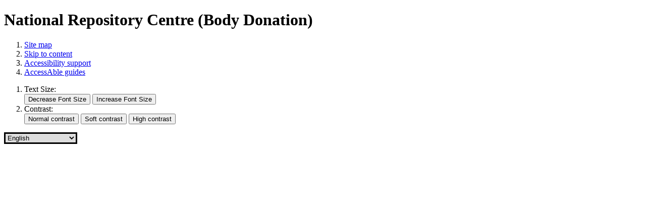

--- FILE ---
content_type: text/html;charset=UTF-8
request_url: https://www.nuh.nhs.uk/national-repository-centre-body-donation/
body_size: 10269
content:

<!DOCTYPE html>
<!--[if lt IE 7 ]><html lang="en" class="no-js iex ie6 lt-ie9 site-area-2 good-evening night-time "><![endif]-->
<!--[if IE 7 ]><html lang="en" class="no-js iex ie7 lt-ie9 site-area-2 good-evening night-time "><![endif]-->
<!--[if IE 8 ]><html lang="en" class="no-js iex ie8 lt-ie9 site-area-2 good-evening night-time "><![endif]-->
<!--[if IE 9 ]><html lang="en" class="no-js iex ie9 site-area-2 good-evening night-time "><![endif]-->
<!--[if (gt IE 9)|!(IE)]><!--><html lang="en" class="js site-area-2 good-evening night-time "><!--<![endif]-->
<head>
<meta charset="utf-8">
<meta http-equiv="X-UA-Compatible" content="IE=edge">
<meta name="viewport" content="width=device-width, initial-scale=1.0, shrink-to-fit=no">
<meta name="apple-mobile-web-app-capable" content="yes" />
<meta name="apple-mobile-web-app-status-bar-style" content="black-translucent">
<meta name="date" content="2026-02-23 23:51:33"/>
<title>
National Repository Centre (Body Donation) | NUH
</title>
<meta name="author" content="NUH">
<meta name="description" content="">
<meta name="generator" content="VerseOne CMS v5">
<meta property="og:image" content="https://www.nuh.nhs.uk/base-install/images/main-logo/og-logo.png">
<meta property="og:title" content="National Repository Centre (Body Donation)">
<meta property="og:description" content="">
<meta property="og:url" content="https&#x3a;&#x2f;&#x2f;www.nuh.nhs.uk&#x2f;national-repository-centre-body-donation">
<meta property="og:site_name" content="NUH">
<meta property="og:type" content="website">
<meta property="og:locale" content="en_gb">
<meta name="twitter:card" content="summary_large_image">
<meta name="twitter:title" content="National Repository Centre (Body Donation)">
<meta name="twitter:description" content=""/>
<meta name="twitter:image" content="https://www.nuh.nhs.uk/base-install/images/main-logo/og-logo.png">
<link href="/base-install/css/styles.css?144026319" rel="stylesheet" media="all">
<link href="/base-install/css/support-styles.css?144026319" rel="stylesheet" media="all">
<link href="https://www.nuh.nhs.uk&#x2f;national-repository-centre-body-donation&#x2f;" rel="canonical"/>
<script src="/plugins/_lib_/modernizr-complete.min.js"></script>
<style>body {font-size: 1em;}</style>
<link href="https://fonts.googleapis.com/css?family=Lato:300,400,400i,700,700i&display=swap" rel="stylesheet">
<script>window.gtranslateSettings = {"default_language":"en","detect_browser_language":true,"wrapper_selector":".gtranslate_wrapper"}</script>
<script src="https://cdn.gtranslate.net/widgets/latest/dropdown.js" defer></script>
<script defer src=https://analytics.silktide.com/690d442f7313a3011c57ce0a0f578278.js></script>
<script>
(function (s,i,l,k,y) {
s[i] = s[i] || y;
s[l] = s[l] || [];
s[k] = function(e, p) { p = p || {}; p.event = e; s[l].push(p); };
s[k]('page_load');
})(window, 'stConfig', 'stEvents', 'silktide', {});
</script>
<style>
#site-header-row .type-menuplacement .menu {
padding-right: 2.5em;
}
#site-header-row .type-menuplacement .menu > li > a {
padding: 1.5em 0.75em;
}
.research-landing #container .cta.forgot-password:hover, .research-landing #container .cta.forgot-password::focus {
border: 1px solid #d81904;
background-color: #ee1d07;
outline: 3px solid black !important;
box-shadow: unset !important;
}
.alerts-placement .main-editor-output h2, .emergency-message .main-editor-output h2 {
font-size:2em;
}
.alerts-placement .content-wrapper-inner::before, .emergency-message .content-wrapper-inner::before {
display:none;
}
.type-textcontent .main-editor-output img {
object-fit:contain;
height: auto;
}
button.actn-btn.actn-show-content:focus {
outline: 3px solid #000 !important;
}
#accessibility-controls .type-textcontent:has(ul) ul li a.cta-red {
padding-top: 10px !important;
padding-bottom: 10px !important;
}
#accessibility-controls .type-textcontent:has(ul) ul li a {
color: #fff;
background: #003087;
}
#accessibility-controls .type-textcontent:has(ul) ul {
color: white;
}
button:focus:focus, input[type="submit"]:focus:focus, button:focus:active, input[type="submit"]:focus:active, button:focus:has(a:focus), input[type="submit"]:focus:has(a:focus) {
outline: 3px solid black!important;
}
.main-content .content-wrapper .page-placement:not(.type-slideshow):not(.accordion-base) .placement-inner, .main-content .site-content-top-row .page-placement:not(.type-slideshow):not(.accordion-base) .placement-inner, .main-content .site-content-bottom-row .page-placement:not(.type-slideshow):not(.accordion-base) .placement-inner {
margin-bottom: 0.8em;
}
.content-container.breadcrumb #breadcrumbs {
overflow-x: auto;
}
.type-textcontent.default .content-wrapper:not(.no-main-image-display) .content-wrapper-inner .content-main-image img {
-o-object-fit: contain;
object-fit: contain;
}
.main-content .wrapper .has-image-textcontent:nth-of-type(odd) .page-placement.default .content-wrapper-inner {
flex-direction: column;
}
.main-editor-output a:not([class*="cta"]):active,
.main-editor-output a:not([class*="cta"]):focus,
.main-editor-output a:not([class*="cta"]):has(a:focus),
html:not(.research-landing) #main-content .middle .type-menuplacement:not(.image-overlay-menu) .menu:not(.pod-menu) .menu-item>a:active,
html:not(.research-landing) #main-content .middle .type-menuplacement:not(.image-overlay-menu) .menu:not(.pod-menu) .menu-item>a:focus,
html:not(.research-landing) #main-content .middle .type-menuplacement:not(.image-overlay-menu) .menu:not(.pod-menu) .menu-item>a:hover,
html:not(.research-landing) .col .default .menu-placement-wrapper:not(.side-navigation-menu) .type-menuplacement:not(.image-overlay-menu) .menu:not(.pod-menu) .menu-item>a:active,
html:not(.research-landing) .col .default .menu-placement-wrapper:not(.side-navigation-menu) .type-menuplacement:not(.image-overlay-menu) .menu:not(.pod-menu) .menu-item>a:focus,
html:not(.research-landing) .col .default .menu-placement-wrapper:not(.side-navigation-menu) .type-menuplacement:not(.image-overlay-menu) .menu:not(.pod-menu) .menu-item>a:hover,
html:not(.research-landing) .site-content-bottom-row .type-menuplacement:not(.image-overlay-menu) .menu:not(.pod-menu) .menu-item>a:active,
html:not(.research-landing) .site-content-bottom-row .type-menuplacement:not(.image-overlay-menu) .menu:not(.pod-menu) .menu-item>a:focus,
html:not(.research-landing) .site-content-bottom-row .type-menuplacement:not(.image-overlay-menu) .menu:not(.pod-menu) .menu-item>a:hover,
html:not(.research-landing) .site-content-top-row .type-menuplacement:not(.image-overlay-menu) .menu:not(.pod-menu) .menu-item>a:active,
html:not(.research-landing) .site-content-top-row .type-menuplacement:not(.image-overlay-menu) .menu:not(.pod-menu) .menu-item>a:focus,
html:not(.research-landing) .site-content-top-row .type-menuplacement:not(.image-overlay-menu) .menu:not(.pod-menu) .menu-item>a:hover,
#site-footer-row .site-footer .type-menuplacement .menu-item a:active,
#site-footer-row .site-footer .type-menuplacement .menu-item a:focus,
#site-footer-row .site-footer .type-menuplacement .menu-item a:has(a:focus) {
box-shadow: unset !important;
outline: 2px solid black !important;
}
#pecr-compliance-banner {
position: relative !important;
}
a:not([class*="cta"]):active,
a:not([class*="cta"]):focus {
box-shadow: unset;
outline: 2px solid black;
}
#main-content .media-viewer-wrapper .content-wrapper-inner .results-list table tr td .file-name,
#main-content .media-viewer-wrapper .content-wrapper-inner .results-list table tr th .file-name {
padding-top: 0.75em;
padding-bottom: 0.75em;
}
.col .type-menuplacement:has(.standard-list) .menu>.menu-item.menu-current .output-level-2>.menu-item>a:before,
.col .type-menuplacement:has(.standard-list) .menu>.menu-item.nav-item-expanded .output-level-2>.menu-item>a:before {
width: 44px;
height: 44px;
}
@media only screen and (max-width: 840px) {
.sitemap ol li, .sitemap li ol, .sitemap li {
padding-bottom: 1em;
padding-top: 1em;
}
.accent-color-temp-primary .placement-inner .content-wrapper.no-main-image-display:has(.content-headline),
.solid-box-primary .placement-inner .content-wrapper.no-main-image-display:has(.content-headline) {
padding: 1em;
}
.accent-color-temp-primary .content-wrapper-inner,
.solid-box-primary .content-wrapper-inner {
padding: 0.5em;
}
#main-content .media-viewer-wrapper .content-wrapper-inner .results-list table tr td .file-name,
#main-content .media-viewer-wrapper .content-wrapper-inner .results-list table tr th .file-name {
word-break: break-word;
}
}
.resource-calendar.day-display tr {
background: white;
}
.col .type-menuplacement:has(.standard-list) .content-headline h2,
.col .type-menuplacement:has(.standard-list) .content-headline h3 {
margin: 0;
color: white;
}
#main-content .media-viewer-wrapper .content-wrapper-inner .results-list table tr td .folder-name,
#main-content .media-viewer-wrapper .content-wrapper-inner .results-list table tr th .folder-name {
min-height: 44px;
}
button:after,
button:before,
input[type="submit"]:after,
input[type="submit"]:before {
width: 44px;
height: 44px;
}
select.gt_selector.notranslate {
border: 3px solid #000000;
}
.login-wrapper form fieldset legend {
font-size: 2em;
}
#main-content .media-viewer-wrapper .content-wrapper-inner .search-bar .search-input-wrap .submit-search-terms {
min-width: 42px;
}
.type-textcontent footer.metadata-info.info-textcontent {
display: block;
}
.type-textcontent footer.metadata-info.info-textcontent p {
font-style: italic;
font-size: 0.8em;
}
.research-landing #container input {
border: 2px solid #000000 !important;
border-radius: 0px !important;
}
#container .registration-wrapper .registration-button-wrapper .reset-process,
.main-article-area-7 .type-loginplacement .login-wrapper .login-button-wrapper .login-button.register,
.col .type-loginplacement .login-wrapper .login-button-wrapper .login-button.register {
background: #0055a6;
}
.results-totals-count {
background: #0055a6;
}
@media only screen and (max-width: 840px) {
#main-content .media-viewer-wrapper .content-wrapper-inner .results-list table {
font-size: 0.7em;
}
.research-landing #container .middle .type-blog .placement-inner {
margin-left: 0em;
margin-right: 0em;
}
.sitemap li ol {
padding-left: unset;
}
#main-content .media-viewer-wrapper .content-wrapper-inner .search-bar .search-input-wrap .submit-search-terms:before {
right: 0em;
}
}
.media-links-wrapper li,
.footer-links-wrapper li {
display: inline-block;
}
@media only screen and (max-width: 840px) {
.type-contentcollection.video-placement .content-items-list {
display: block !important;
}
}
iframe {
width: auto;
}
.video-placement iframe {
width: 100%;
}
.gtranslate_wrapper {
float: left;
}
.gtranslate_wrapper .gt_switcher-popup {
color: white;
}
#pecr-compliance-banner {
top: 0em;
bottom: unset !important;
}
@media only screen and (max-width: 840px) {
body #pecr-compliance-banner {
padding-bottom: 10em;
}
}
.research-landing .cta:after,
.research-landing .type-loginplacement .login-wrapper .login-button-wrapper .login-submit:before {
display: none !important;
}
#rb-feedback .rb-alert {
z-index: 99999;
}
#reciteme-button {
display: none;
}
.sdm-test {
color: red;
}
.research-landing table th {
color: white;
}
</style>
</head>
<body>
<div id="container" class="container">
<header class="page-topic visuallyhidden"> <h1>National Repository Centre (Body Donation)</h1> </header>
<div id="accessibility-controls" class="accessibility-controls">
<div class="content-container clearfix" id="top">
<div class="access-controls-wrapper">
<ol id="skiplinks" class="skip-links">
<li class="site-tools site-map">
<a href="/site-map">Site map</a>
</li>
<li class="site-tools skip-nav">
<a href="#main-content">Skip to content</a>
</li>
<li class="site-tools accessibility-policy">
<a href="/accessibility">Accessibility</a>
</li>
</ol>
<ol id="accessbar" class="accessbar">
<li class="access-tools text-controls">
<span class="access-options-label text-size-changer">Text Size:</span>
<form action="" name="frmfontsizechange" method="post" id="change-textsize">
<input type="submit" name="fontsizedown" id="fontsizedown" value="Decrease Font Size" />
<input type="submit" name="fontsizeup" id="fontsizeup" value="Increase Font Size" />
</form>
</li>
<li class="access-tools contrast-controls">
<span class="access-options-label contrast-changer">Contrast:</span>
<form action="" method="post" id="change-contrast">
<input type="submit" name="webpagecontrast0" id="webpagecontrast0" value="Normal contrast" />
<input type="submit" name="webpagecontrast1" id="webpagecontrast1" value="Soft contrast" />
<input type="submit" name="webpagecontrast2" id="webpagecontrast2" value="High contrast" />
</form>
</li>
</ol>
</div>
<div class="placement-row-wrapper">
<div class="placement-row placement-row-1-up placement-row-1 clearfix ">
<div id="placement-20-1" data-placement-stylename='default' data-placement-id="132" data-placement-class="Droplet"
class="page-placement type-droplet instance-136 default last-child">
<div class="placement-inner clearfix">
<div class="content-item single-content content-wrapper">
<div class="content-item-inner">
<div class="content-wrapper-inner">
<div class="gtranslate_wrapper"></div>
</div>
</div>
</div>
</div>
</div>
</div>
</div>
</div>
</div>
<header id="site-header-row" class="site-header-row clearfix">
<div class="site-header-row-inner">
<div class="content-container clearfix">
<div class="logo-container">
<a href="/" id="logo" class="logo-wrapper">
<img src="/base-install/images/main-logo/company-logo.png" alt="Organisation's logo linking to the home page" />
</a>
</div>
<div class="placement-row-wrapper">
<div class="placement-row placement-row-2-up placement-row-1 clearfix ">
<div id="placement-1-1" data-placement-stylename='default' data-placement-id="121" data-placement-class="MenuPlacement"
class="page-placement type-menuplacement instance-157 default ">
<div class="placement-inner clearfix">
<div class="content-item list-content menu-placement-wrapper mp-specific main-top-navigation">
<div class="content-item-inner">
<div class="content-wrapper-inner">
<ol class='menu-placement-specific-level-display rd-nuh-main-top-navigation menu standard-list'><li class="menu-item menu-item-1 menu-item-home
">
<a href="/home" >
<span class="main-link-text">
Home
</span>
</a>
</li>
<li class="menu-item menu-item-2 menu-item-ourservices nav-item-expanded has-children
">
<a href="/ourservices" >
<span class="main-link-text">
Our services
</span>
</a>
<ol class="output-level-2">
<li class="menu-item menu-item-1 menu-item-a-z nav-item-expanded has-children
">
<a href="/a-z" >
<span class="main-link-text">
A-Z
</span>
</a>
</li>
<li class="menu-item menu-item-2 menu-item-qmc-visiting-times-and-ward-information
">
<a href="/qmc-visiting-times-and-ward-information" >
<span class="main-link-text">
QMC Ward information
</span>
</a>
</li>
<li class="menu-item menu-item-3 menu-item-city-hospital-visiting-times-and-ward-information
">
<a href="/city-hospital-visiting-times-and-ward-information" >
<span class="main-link-text">
City Hospital Ward information
</span>
</a>
</li>
<li class="menu-item menu-item-4 menu-item-nottingham-childrens-hospital has-children
">
<a href="/nottingham-childrens-hospital" >
<span class="main-link-text">
Nottingham Children's Hospital
</span>
</a>
</li>
<li class="menu-item menu-item-5 menu-item-regional-specialist-services
">
<a href="/regional-specialist-services" >
<span class="main-link-text">
Regional Specialist Services
</span>
</a>
</li>
<li class="menu-item menu-item-6 menu-item-nrc
">
<a href="/nrc" >
<span class="main-link-text">
National Rehabilitation Centre
</span>
</a>
</li>
</ol>
</li>
<li class="menu-item menu-item-3 menu-item-patients-visitors has-children
">
<a href="/patients-visitors" >
<span class="main-link-text">
Patients and visitors
</span>
</a>
<ol class="output-level-2">
<li class="menu-item menu-item-1 menu-item-patients has-children
">
<a href="/patients" >
<span class="main-link-text">
Patients
</span>
</a>
</li>
<li class="menu-item menu-item-2 menu-item-visitors has-children
">
<a href="/visitors" >
<span class="main-link-text">
Visitors
</span>
</a>
</li>
<li class="menu-item menu-item-3 menu-item-carers has-children
">
<a href="/carers" >
<span class="main-link-text">
Carers
</span>
</a>
</li>
<li class="menu-item menu-item-4 menu-item-information-leaflets has-children
">
<a href="/information-leaflets" >
<span class="main-link-text">
Information leaflets
</span>
</a>
</li>
<li class="menu-item menu-item-5 menu-item-advice-and-support has-children
">
<a href="/advice-and-support" >
<span class="main-link-text">
Advice and Support
</span>
</a>
</li>
<li class="menu-item menu-item-6 menu-item-get-involved has-children
">
<a href="/get-involved" >
<span class="main-link-text">
Get involved
</span>
</a>
</li>
<li class="menu-item menu-item-7 menu-item-howwedid
">
<a href="/howwedid" >
<span class="main-link-text">
NHS Friends and Family Test (Share your experience)
</span>
</a>
</li>
<li class="menu-item menu-item-8 menu-item-accessable
">
<a href="/accessable" >
<span class="main-link-text">
AccessAble
</span>
</a>
</li>
</ol>
</li>
<li class="menu-item menu-item-4 menu-item-getting-here has-children
">
<a href="/getting-here" >
<span class="main-link-text">
Getting here
</span>
</a>
<ol class="output-level-2">
<li class="menu-item menu-item-1 menu-item-qmc has-children
">
<a href="/qmc" >
<span class="main-link-text">
QMC
</span>
</a>
</li>
<li class="menu-item menu-item-2 menu-item-city-hospital has-children
">
<a href="/city-hospital" >
<span class="main-link-text">
City Hospital
</span>
</a>
</li>
<li class="menu-item menu-item-3 menu-item-travel-to-ropewalk-house
">
<a href="/travel-to-ropewalk-house" >
<span class="main-link-text">
Ropewalk House
</span>
</a>
</li>
<li class="menu-item menu-item-4 menu-item-getting-to-nrc
">
<a href="/getting-to-nrc" >
<span class="main-link-text">
National Rehabilitation Centre (NRC)
</span>
</a>
</li>
</ol>
</li>
<li class="menu-item menu-item-5 menu-item-working-here has-children
">
<a href="/working-here" >
<span class="main-link-text">
Working here
</span>
</a>
<ol class="output-level-2">
<li class="menu-item menu-item-1 menu-item-careers has-children
">
<a href="/careers" >
<span class="main-link-text">
Careers at NUH
</span>
</a>
</li>
<li class="menu-item menu-item-2 menu-item-choose-nottingham
">
<a href="/choose-nottingham" >
<span class="main-link-text">
Choose Nottingham
</span>
</a>
</li>
<li class="menu-item menu-item-3 menu-item-award-and-recognition-schemes has-children
">
<a href="/award-and-recognition-schemes" >
<span class="main-link-text">
Award and Recognition schemes
</span>
</a>
</li>
<li class="menu-item menu-item-4 menu-item-entry-routes has-children
">
<a href="/entry-routes" >
<span class="main-link-text">
Entry routes
</span>
</a>
</li>
<li class="menu-item menu-item-5 menu-item-volunteering has-children
">
<a href="/volunteering" >
<span class="main-link-text">
Volunteering
</span>
</a>
</li>
<li class="menu-item menu-item-6 menu-item-international-recruitment has-children
">
<a href="/international-recruitment" >
<span class="main-link-text">
International recruitment
</span>
</a>
</li>
<li class="menu-item menu-item-7 menu-item-staff-wellbeing has-children
">
<a href="/staff-wellbeing" >
<span class="main-link-text">
Staff Wellbeing
</span>
</a>
</li>
<li class="menu-item menu-item-8 menu-item-postgraduate-medical-education-department has-children
">
<a href="/postgraduate-medical-education-department" >
<span class="main-link-text">
Postgraduate Medical Education Department
</span>
</a>
</li>
<li class="menu-item menu-item-9 menu-item-institute-of-care-excellence-ice has-children
">
<a href="/institute-of-care-excellence-ice" >
<span class="main-link-text">
Institute of Care Excellence (ICE)
</span>
</a>
</li>
<li class="menu-item menu-item-10 menu-item-staffapp
">
<a href="/staffapp" >
<span class="main-link-text">
Team NUH Staff App
</span>
</a>
</li>
<li class="menu-item menu-item-11 menu-item-nuh-intranet
">
<a href="/nuh-intranet" >
<span class="main-link-text">
NUH intranet (staff only)
</span>
</a>
</li>
</ol>
</li>
<li class="menu-item menu-item-6 menu-item-aboutus has-children
">
<a href="/aboutus" >
<span class="main-link-text">
About us
</span>
</a>
<ol class="output-level-2">
<li class="menu-item menu-item-1 menu-item-our-organisation has-children
">
<a href="/our-organisation" >
<span class="main-link-text">
Our organisation
</span>
</a>
</li>
<li class="menu-item menu-item-2 menu-item-board-and-board-papers has-children
">
<a href="/board-and-board-papers" >
<span class="main-link-text">
Board and board papers
</span>
</a>
</li>
<li class="menu-item menu-item-3 menu-item-regulatory-information has-children
">
<a href="/regulatory-information" >
<span class="main-link-text">
Regulatory information
</span>
</a>
</li>
<li class="menu-item menu-item-4 menu-item-investing-in-the-future-of-our-hospitals has-children
">
<a href="/investing-in-the-future-of-our-hospitals" >
<span class="main-link-text">
Investing in the future of our hospitals
</span>
</a>
</li>
<li class="menu-item menu-item-5 menu-item-research has-children research-landing
">
<a href="/research" >
<span class="main-link-text">
Research
</span>
</a>
</li>
<li class="menu-item menu-item-6 menu-item-24-hours has-children
">
<a href="/24-hours" >
<span class="main-link-text">
24 Hours in A&amp;E
</span>
</a>
</li>
<li class="menu-item menu-item-7 menu-item-nottingham-hospitals-charity
">
<a href="/nottingham-hospitals-charity" >
<span class="main-link-text">
Nottingham Hospitals Charity
</span>
</a>
</li>
<li class="menu-item menu-item-8 menu-item-no-place-like-home
">
<a href="/no-place-like-home" >
<span class="main-link-text">
No Place Like Home
</span>
</a>
</li>
</ol>
</li>
<li class="menu-item menu-item-7 menu-item-contactus has-children
">
<a href="/contactus" >
<span class="main-link-text">
Contact us
</span>
</a>
<ol class="output-level-2">
<li class="menu-item menu-item-1 menu-item-getintouch
">
<a href="/getintouch" >
<span class="main-link-text">
Get in touch
</span>
</a>
</li>
<li class="menu-item menu-item-2 menu-item-media-enquiries has-children
">
<a href="/media-enquiries" >
<span class="main-link-text">
Media enquiries
</span>
</a>
</li>
<li class="menu-item menu-item-3 menu-item-compliments-feedback-and-concerns
">
<a href="/compliments-feedback-and-concerns" >
<span class="main-link-text">
Compliments, Feedback and Concerns
</span>
</a>
</li>
</ol>
</li></ol>
</div>
</div>
</div>
</div>
</div>
<div id="placement-1-2" data-placement-stylename='default' data-placement-id="122" data-placement-class="SiteSearch"
class="page-placement type-general default last-child">
<div class="placement-inner clearfix">
<div class="content-item single-content content-wrapper site-search">
<div class="content-item-inner">
<div class="content-headline">
<h2>Search the NUH website</h2>
</div>
<div class="content-wrapper-inner">
<form name="frmsearch" action="/site-search" method="get" id="site-search-form">
<div class="search-inputs clearfix">
<label for="site-search-index-search-1" class="input-label input-name-site-search-index-search">Search</label>
<input id="site-search-index-search-1" name="term" title="search" type="search" results="5" value="" placeholder="Search">
<span class="submit-wrap">
<input name="search" type="submit" value="Search">
</span>
</div>
<a class="advanced-search" href="/site-search">Advanced options</a>
<input type="hidden" name="searchType" value="all" />
</form>
</div>
</div>
</div>
</div>
</div>
</div>
</div>
</div>
</div>
</header>
<div id="site-nav-row" class="site-nav-row">
<div class="content-container top-navigation">
<div class="placement-row-wrapper">
<div class="placement-row placement-row-1-up placement-row-1 clearfix ">
<div id="placement-3-1" data-placement-stylename='default' data-placement-id="123" data-placement-class="MenuPlacement"
class="page-placement type-menuplacement instance-157 default last-child">
<div class="placement-inner clearfix">
<div class="content-item list-content menu-placement-wrapper mp-specific main-top-navigation">
<div class="content-item-inner">
<div class="content-wrapper-inner">
<ol class='menu-placement-specific-level-display rd-nuh-main-top-navigation menu standard-list'><li class="menu-item menu-item-8 menu-item-home
">
<a href="/home" >
<span class="main-link-text">
Home
</span>
</a>
</li>
<li class="menu-item menu-item-9 menu-item-ourservices nav-item-expanded has-children
">
<a href="/ourservices" >
<span class="main-link-text">
Our services
</span>
</a>
<ol class="output-level-2">
<li class="menu-item menu-item-1 menu-item-a-z nav-item-expanded has-children
">
<a href="/a-z" >
<span class="main-link-text">
A-Z
</span>
</a>
</li>
<li class="menu-item menu-item-2 menu-item-qmc-visiting-times-and-ward-information
">
<a href="/qmc-visiting-times-and-ward-information" >
<span class="main-link-text">
QMC Ward information
</span>
</a>
</li>
<li class="menu-item menu-item-3 menu-item-city-hospital-visiting-times-and-ward-information
">
<a href="/city-hospital-visiting-times-and-ward-information" >
<span class="main-link-text">
City Hospital Ward information
</span>
</a>
</li>
<li class="menu-item menu-item-4 menu-item-nottingham-childrens-hospital has-children
">
<a href="/nottingham-childrens-hospital" >
<span class="main-link-text">
Nottingham Children's Hospital
</span>
</a>
</li>
<li class="menu-item menu-item-5 menu-item-regional-specialist-services
">
<a href="/regional-specialist-services" >
<span class="main-link-text">
Regional Specialist Services
</span>
</a>
</li>
<li class="menu-item menu-item-6 menu-item-nrc
">
<a href="/nrc" >
<span class="main-link-text">
National Rehabilitation Centre
</span>
</a>
</li>
</ol>
</li>
<li class="menu-item menu-item-10 menu-item-patients-visitors has-children
">
<a href="/patients-visitors" >
<span class="main-link-text">
Patients and visitors
</span>
</a>
<ol class="output-level-2">
<li class="menu-item menu-item-1 menu-item-patients has-children
">
<a href="/patients" >
<span class="main-link-text">
Patients
</span>
</a>
</li>
<li class="menu-item menu-item-2 menu-item-visitors has-children
">
<a href="/visitors" >
<span class="main-link-text">
Visitors
</span>
</a>
</li>
<li class="menu-item menu-item-3 menu-item-carers has-children
">
<a href="/carers" >
<span class="main-link-text">
Carers
</span>
</a>
</li>
<li class="menu-item menu-item-4 menu-item-information-leaflets has-children
">
<a href="/information-leaflets" >
<span class="main-link-text">
Information leaflets
</span>
</a>
</li>
<li class="menu-item menu-item-5 menu-item-advice-and-support has-children
">
<a href="/advice-and-support" >
<span class="main-link-text">
Advice and Support
</span>
</a>
</li>
<li class="menu-item menu-item-6 menu-item-get-involved has-children
">
<a href="/get-involved" >
<span class="main-link-text">
Get involved
</span>
</a>
</li>
<li class="menu-item menu-item-7 menu-item-howwedid
">
<a href="/howwedid" >
<span class="main-link-text">
NHS Friends and Family Test (Share your experience)
</span>
</a>
</li>
<li class="menu-item menu-item-8 menu-item-accessable
">
<a href="/accessable" >
<span class="main-link-text">
AccessAble
</span>
</a>
</li>
</ol>
</li>
<li class="menu-item menu-item-11 menu-item-getting-here has-children
">
<a href="/getting-here" >
<span class="main-link-text">
Getting here
</span>
</a>
<ol class="output-level-2">
<li class="menu-item menu-item-1 menu-item-qmc has-children
">
<a href="/qmc" >
<span class="main-link-text">
QMC
</span>
</a>
</li>
<li class="menu-item menu-item-2 menu-item-city-hospital has-children
">
<a href="/city-hospital" >
<span class="main-link-text">
City Hospital
</span>
</a>
</li>
<li class="menu-item menu-item-3 menu-item-travel-to-ropewalk-house
">
<a href="/travel-to-ropewalk-house" >
<span class="main-link-text">
Ropewalk House
</span>
</a>
</li>
<li class="menu-item menu-item-4 menu-item-getting-to-nrc
">
<a href="/getting-to-nrc" >
<span class="main-link-text">
National Rehabilitation Centre (NRC)
</span>
</a>
</li>
</ol>
</li>
<li class="menu-item menu-item-12 menu-item-working-here has-children
">
<a href="/working-here" >
<span class="main-link-text">
Working here
</span>
</a>
<ol class="output-level-2">
<li class="menu-item menu-item-1 menu-item-careers has-children
">
<a href="/careers" >
<span class="main-link-text">
Careers at NUH
</span>
</a>
</li>
<li class="menu-item menu-item-2 menu-item-choose-nottingham
">
<a href="/choose-nottingham" >
<span class="main-link-text">
Choose Nottingham
</span>
</a>
</li>
<li class="menu-item menu-item-3 menu-item-award-and-recognition-schemes has-children
">
<a href="/award-and-recognition-schemes" >
<span class="main-link-text">
Award and Recognition schemes
</span>
</a>
</li>
<li class="menu-item menu-item-4 menu-item-entry-routes has-children
">
<a href="/entry-routes" >
<span class="main-link-text">
Entry routes
</span>
</a>
</li>
<li class="menu-item menu-item-5 menu-item-volunteering has-children
">
<a href="/volunteering" >
<span class="main-link-text">
Volunteering
</span>
</a>
</li>
<li class="menu-item menu-item-6 menu-item-international-recruitment has-children
">
<a href="/international-recruitment" >
<span class="main-link-text">
International recruitment
</span>
</a>
</li>
<li class="menu-item menu-item-7 menu-item-staff-wellbeing has-children
">
<a href="/staff-wellbeing" >
<span class="main-link-text">
Staff Wellbeing
</span>
</a>
</li>
<li class="menu-item menu-item-8 menu-item-postgraduate-medical-education-department has-children
">
<a href="/postgraduate-medical-education-department" >
<span class="main-link-text">
Postgraduate Medical Education Department
</span>
</a>
</li>
<li class="menu-item menu-item-9 menu-item-institute-of-care-excellence-ice has-children
">
<a href="/institute-of-care-excellence-ice" >
<span class="main-link-text">
Institute of Care Excellence (ICE)
</span>
</a>
</li>
<li class="menu-item menu-item-10 menu-item-staffapp
">
<a href="/staffapp" >
<span class="main-link-text">
Team NUH Staff App
</span>
</a>
</li>
<li class="menu-item menu-item-11 menu-item-nuh-intranet
">
<a href="/nuh-intranet" >
<span class="main-link-text">
NUH intranet (staff only)
</span>
</a>
</li>
</ol>
</li>
<li class="menu-item menu-item-13 menu-item-aboutus has-children
">
<a href="/aboutus" >
<span class="main-link-text">
About us
</span>
</a>
<ol class="output-level-2">
<li class="menu-item menu-item-1 menu-item-our-organisation has-children
">
<a href="/our-organisation" >
<span class="main-link-text">
Our organisation
</span>
</a>
</li>
<li class="menu-item menu-item-2 menu-item-board-and-board-papers has-children
">
<a href="/board-and-board-papers" >
<span class="main-link-text">
Board and board papers
</span>
</a>
</li>
<li class="menu-item menu-item-3 menu-item-regulatory-information has-children
">
<a href="/regulatory-information" >
<span class="main-link-text">
Regulatory information
</span>
</a>
</li>
<li class="menu-item menu-item-4 menu-item-investing-in-the-future-of-our-hospitals has-children
">
<a href="/investing-in-the-future-of-our-hospitals" >
<span class="main-link-text">
Investing in the future of our hospitals
</span>
</a>
</li>
<li class="menu-item menu-item-5 menu-item-research has-children research-landing
">
<a href="/research" >
<span class="main-link-text">
Research
</span>
</a>
</li>
<li class="menu-item menu-item-6 menu-item-24-hours has-children
">
<a href="/24-hours" >
<span class="main-link-text">
24 Hours in A&amp;E
</span>
</a>
</li>
<li class="menu-item menu-item-7 menu-item-nottingham-hospitals-charity
">
<a href="/nottingham-hospitals-charity" >
<span class="main-link-text">
Nottingham Hospitals Charity
</span>
</a>
</li>
<li class="menu-item menu-item-8 menu-item-no-place-like-home
">
<a href="/no-place-like-home" >
<span class="main-link-text">
No Place Like Home
</span>
</a>
</li>
</ol>
</li>
<li class="menu-item menu-item-14 menu-item-contactus has-children
">
<a href="/contactus" >
<span class="main-link-text">
Contact us
</span>
</a>
<ol class="output-level-2">
<li class="menu-item menu-item-1 menu-item-getintouch
">
<a href="/getintouch" >
<span class="main-link-text">
Get in touch
</span>
</a>
</li>
<li class="menu-item menu-item-2 menu-item-media-enquiries has-children
">
<a href="/media-enquiries" >
<span class="main-link-text">
Media enquiries
</span>
</a>
</li>
<li class="menu-item menu-item-3 menu-item-compliments-feedback-and-concerns
">
<a href="/compliments-feedback-and-concerns" >
<span class="main-link-text">
Compliments, Feedback and Concerns
</span>
</a>
</li>
</ol>
</li></ol>
</div>
</div>
</div>
</div>
</div>
</div>
</div>
</div>
</div>
<div id="main-content" class="main-content">
<div class="content-container main-wrapper">
<div id="site-content-top-row" class="site-content-top-row">
<div class="placement-row-wrapper">
<div class="placement-row placement-row-1-up placement-row-1 clearfix ">
<div id="placement-4-1" data-placement-stylename='default' data-placement-id="1301" data-placement-class="TextContent"
class="page-placement type-textcontent instance-1260 default last-child">
<div class="placement-inner clearfix">
<div class="content-item single-content content-wrapper no-main-image-display">
<article class="content-item-inner">
<div class="content-wrapper-inner">
<div class="main-editor-output">
<p><img alt="Clinical image" src="/media/images/versions/img94joktmu73458.jpg?bev=2384" /></p>
</div>
</div>
<footer class="metadata-info info-textcontent">
</footer>
</article>
</div>
</div>
</div>
</div>
</div>
</div>
<div id="content-wrapper" class="content-wrapper dynamic-cols-wrapper layout_0_1 clearfix">
<nav class="content-container breadcrumb clearfix">
<ol id="breadcrumbs" class="breadcrumbs breadcrumb-list clearfix">
<li class="now_viewing">Now viewing:</li>
<li class="breadcrumb-item go-home"><a href="/">Home</a></li>
<li class="breadcrumb-item"> <a href="/ourservices">Our services</a></li>
<li class="breadcrumb-item"> <a href="/a-z">A-Z</a></li>
<li class="breadcrumb-item"> <a href="/n">N></a></li>
<li class="breadcrumb-item current"> National Repository Centre (Body Donation)</li>
</ol>
</nav>
<div class="main-cols-container">
<div class="wrapper">
<div class="middle">
<div class="layout_col_inner clearfix">
<main id="main-page-content" class="main-article-area-7">
<div class="placement-row-wrapper">
<div class="placement-row placement-row-1-up placement-row-1 clearfix ">
<div id="placement-7-1" data-placement-stylename='default' data-placement-id="811" data-placement-class="TextContent"
class="page-placement type-textcontent instance-818 default last-child">
<div class="placement-inner clearfix">
<div class="content-item single-content content-wrapper no-main-image-display">
<article class="content-item-inner">
<header class="content-headline">
<h2>National Repository Centre (Body donation)</h2>
</header>
<div class="content-wrapper-inner">
<div class="main-editor-output">
<p class="MsoNormal">The National Repository Centre, based at City Hospital, was established in 2015 to support members of the public who wish to donate their bodies to medical education, training and research.<br><br>Leaving your body to the National Repository Centre after death is an extraordinarily generous gift. It understandably requires significant consideration and the National Repository Centre is able to support you by providing you with relevant information to help you with your decision.</p>
<p class="MsoNormal">Body donations are highly valued and respected by healthcare professionals and may be used for:</p>
<ul>
<li class="MsoNormal">The shoulder and arm could be removed for surgeons to practice shoulder surgery techniques&nbsp;</li>
<li class="MsoNormal">Orthopaedic surgeons may use the knee to practice knee replacement surgery</li>
<li class="MsoNormal">Their whole body could be used for paramedic training&nbsp;</li>
<li class="MsoNormal">Plastic surgeons could use any part of the body to develop and practice reconstruction techniques</li>
<li class="MsoNormal">Head and neck surgeons could use the head to develop new techniques for less invasive surgery</li>
</ul>
<p class="MsoNormal">You can contact The National Repository Centre on 0115 962 7683 or on extension 76683, alternatively you can email us at&nbsp;<a href="mailto:nuhnt.nationalrepository@nhs.net">nuhnt.nationalrepository@nhs.net</a>&nbsp;to ask any question you may have or for more information.</p>
<p class="MsoNormal">The centre is licensed by the Human Tissue Authority (HTA) and is managed by senior consultants and highly trained individuals.</p>
<p class="MsoNormal"><a href="https://www.hta.gov.uk/">Home | Human Tissue Authority (hta.gov.uk)</a></p>
</div>
</div>
<footer class="metadata-info info-textcontent">
</footer>
</article>
</div>
</div>
</div>
</div>
</div>
<div class="placement-row-wrapper">
<div class="placement-row placement-row-1-up placement-row-2 clearfix ">
<div id="placement-7-2" data-placement-stylename='accordion - nhs blue' data-placement-id="812" data-placement-class="TextContent"
class="page-placement type-textcontent instance-819 accordion-base accordion-primary last-child">
<div class="placement-inner clearfix">
<div class="content-item single-content content-wrapper no-main-image-display">
<article class="content-item-inner">
<header class="content-headline">
<h2>Further information and documents</h2>
</header>
<div class="content-wrapper-inner">
<div class="main-editor-output">
<p>For further information please click on the links below:</p>
<ul>
<li><a href="https://www.bereavementadvice.org/topics/planning-ahead/whole-body-donation">Bereavement advice</a></li>
<li><a title="download this document in a new window" href="/download/body-bequeathel-consent-form-nuhnnrc004-mcxdocx.docx?ver=36087&amp;doc=docm93jijm4n7267.docx">Body Bequeathel Consent Form</a></li>
<li><a class="media-download media-ext-docx" title="download this document in a new window" href="/download.cfm?doc=docm93jijm4n7266.docx&amp;ver=15500">Consent for Medical Information</a></li>
<li><a class="media-download media-ext-docx" title="download this document in a new window" href="/download.cfm?doc=docm93jijm4n7268.docx&amp;ver=15502">Covering Letter&nbsp;</a></li>
</ul>
<p>If you would like an information booklet for printing, please email us on <span> <a href="mailto:nuhnt.nationalrepository@nhs.net"><span>nuhnt.nationalrepository@nhs.net</span> </a></span></p>
</div>
</div>
<footer class="metadata-info info-textcontent">
</footer>
</article>
</div>
</div>
</div>
</div>
</div>
<div class="placement-row-wrapper">
<div class="placement-row placement-row-1-up placement-row-3 clearfix ">
<div id="placement-7-3" data-placement-stylename='accordion - nhs blue' data-placement-id="1300" data-placement-class="TextContent"
class="page-placement type-textcontent instance-1259 accordion-base accordion-primary last-child">
<div class="placement-inner clearfix">
<div class="content-item single-content content-wrapper no-main-image-display">
<article class="content-item-inner">
<header class="content-headline">
<h2>Contact us</h2>
</header>
<div class="content-wrapper-inner">
<div class="main-editor-output">
<p class="MsoNormal">The National Repository Centre</p>
<p class="MsoNormal">Postgraduate Education &amp; Conference Centre</p>
<p class="MsoNormal">City Hospital Campus</p>
<p class="MsoNormal">Hucknall Road</p>
<p class="MsoNormal">Nottingham</p>
<p class="MsoNormal">NG5 1PB</p>
<p class="MsoNormal">Tel:&nbsp;<a href="tel:0115%20962%207683">0115 962 7683</a></p>
<p class="MsoNormal">Email: <a href="mailto:nuhnt.nationalrepository@nhs.net">nuhnt.nationalrepository@nhs.net</a></p>
</div>
</div>
<footer class="metadata-info info-textcontent">
</footer>
</article>
</div>
</div>
</div>
</div>
</div>
<footer id="site-article-footer-row" class="site-article-footer-row clearfix">
<div id="footer-links" class="footer-links clearfix">
<p class="page-utils-links-wrap">
</p>
</div>
</footer>
</main>
</div>
</div>
</div>
<aside class="col right">
<div class="layout_col_inner clearfix">
<div class="placement-row-wrapper">
<div class="placement-row placement-row-1-up placement-row-1 clearfix ">
<div id="placement-9-1" data-placement-stylename='nuh - side navigation menu' data-placement-id="41" data-placement-class="MenuPlacement"
class="page-placement type-menuplacement instance-27 side-navigation-menu last-child">
<div class="placement-inner clearfix">
<div class="content-item list-content menu-placement-wrapper mp-specific ">
<div class="content-item-inner">
<div class="content-wrapper-inner">
<ol class='menu-placement-specific-level-display submenu-levels-410 menu standard-list output-level-1'><li class="menu-item menu-item-88 menu-item-national-repository-centre-body-donation menu-current
">
<a href="/national-repository-centre-body-donation" class = "current">
<span class="main-link-text">
National Repository Centre (Body Donation)<span class="subnav-item-cap"></span>
</span>
</a>
</li></ol>
</div>
</div>
</div>
</div>
</div>
</div>
</div>
</div>
</aside>
</div>
</div>
</div>
</div>
<footer id="site-footer-row" class="site-footer-row clearfix">
<div class="site-footer content-container">
<div class="placement-row-wrapper">
<div class="placement-row placement-row-2-up placement-row-1 clearfix ">
<div id="placement-11-1" data-placement-stylename='default' data-placement-id="124" data-placement-class="TextContent"
class="page-placement type-textcontent instance-9226 default ">
<div class="placement-inner clearfix">
<div class="content-item single-content content-wrapper no-main-image-display">
<article class="content-item-inner">
<div class="content-wrapper-inner">
<div class="main-editor-output">
<ul class="social-icons">
<li><a title="Opens in a new window" href="https://twitter.com/nottmhospitals" target="_blank" rel="noopener">X</a></li>
<li><a title="Opens in a new window" href="https://www.facebook.com/nottinghamhospitals" target="_blank" rel="noopener">Facebook</a></li>
<li><a title="Opens in a new window" href="https://www.instagram.com/nottmhospitals/" target="_blank" rel="noopener">Instagram</a></li>
<li><a title="Opens in a new window" href="https://www.linkedin.com/company/nottinghamuniversityhospitalsnhstrust" target="_blank" rel="noopener">LinkedIn</a></li>
</ul>
<p><img src="/media/images/versions/img94joktmu740891.png?bev=16832" alt="Image of our values and the NUH 20 years logo" width="317" height="69"></p>
</div>
</div>
<footer class="metadata-info info-textcontent">
</footer>
</article>
</div>
</div>
</div>
<div id="placement-11-2" data-placement-stylename='default' data-placement-id="130" data-placement-class="TextContent"
class="page-placement type-textcontent instance-9579 default last-child">
<div class="placement-inner clearfix">
<div class="content-item single-content content-wrapper no-main-image-display">
<article class="content-item-inner">
<div class="content-wrapper-inner">
<div class="main-editor-output">
<p><img src="/media/images/versions/img94joktmu736554.png?bev=15663" alt="CQC logo" width="284" height="84"></p>
<p>Nottingham University Hospitals NHS Trust<br>CQC Overall rating - <strong>Requires Improvement</strong> <br>13 September 2023</p>
<p><a title="NUH CQC Report" href="https://www.cqc.org.uk/provider/RX1?referer=widget3">See the report</a></p>
</div>
</div>
<footer class="metadata-info info-textcontent">
</footer>
</article>
</div>
</div>
</div>
</div>
</div>
<div class="placement-row-wrapper">
<div class="placement-row placement-row-1-up placement-row-2 clearfix ">
<div id="placement-11-3" data-placement-stylename='default' data-placement-id="126" data-placement-class="MenuPlacement"
class="page-placement type-menuplacement instance-158 default last-child">
<div class="placement-inner clearfix">
<div class="content-item list-content menu-placement-wrapper mp-manual nuh-footer-credits-menu">
<div class="content-item-inner">
<div class="content-wrapper-inner">
<ol class="menu-placement-manual-display menu
standard-list
">
<li class="menu-item menu-item-1 menu-item-accessibility-support
">
<a href="&#x2f;accessibility"
>
<span class="main-link-text">
Accessibility Support
</span>
</a>
</li>
<li class="menu-item menu-item-2 menu-item-privacy-cookies-and-disclaimer
">
<a href="&#x2f;privacy-and-cookies"
>
<span class="main-link-text">
Privacy, cookies and disclaimer
</span>
</a>
</li>
</ol>
</div>
</div>
</div>
</div>
</div>
</div>
</div>
<div class="site-credits-container">
<div class="client-credits">
<p class="customer-copyright">
Nottingham University Hospitals NHS Trust
&copy; 2026
</p>
</div>
<div id="verseone-credits" class="verseone-credits">
<p class="powered-by-verseone">Powered by <a href="http://www.verseone.com">VerseOne Group Ltd</a></p>
</div>
</div>
</div>
</footer>
</div>
<div id="dialog-message"></div>
<style>
#pecr-compliance-banner {
background:#DDDDDD;
color:#111111;
border-top:1px solid #AAAAAA;
padding:0.3em 1em;
margin:0;
position:fixed;
bottom:0;
left:0;
right:0;
z-index:99999;
font-size:11px;
opacity:0.95;
}
#pecr-compliance-banner form,
#pecr-compliance-banner fieldset,
#pecr-compliance-banner p {
display:inline;
margin:0;
padding:0;
border:none;
}
#pecr-compliance-banner legend{
display:none;
}
#pecr-compliance-banner .pecrsetting-button {
margin-left:0.5em;
}
</style>
<div id="pecr-compliance-banner">
<form method="post" action="">
<h3>Cookies on our website</h3>
<div>
<p>We&rsquo;ve put some small files called cookies on your device to make our site work. We&rsquo;d also like to use analytics cookies. These send information about how our site is used. We use this information to improve our site. You can read more about what cookies we use on our website before accepting.</p>
</div>
<fieldset>
<legend>Please choose a setting:</legend>
<input type="hidden" name="pecruuid" value="7381A1D8-DE33-46C6-B3C796A8FEDB6EDF"/>
<input type="submit" value="Accept" name="pecraccept" class="pecrsetting-button"/>
<input type="submit" value="Decline" name="pecrrefuse" class="pecrsetting-button"/>
</fieldset>
</form>
</div>
<script>
window.jQuery || document.write(' <script src="/plugins/_lib_/jquery.min.js"><\/script><script src="/plugins/_lib_/jquery-ui.min.js"><\/script> ');
</script>
<script src="/plugins/jquery-pwstrength/jquery.pwstrength.min.js?_=144026319"></script>
<script src="/plugins/polyfills/promise.min.js?_=144026319"></script>
<script src="/js/framework/atlas.js?_=144026319" ></script>
<script src="/js/framework/debug.js?_=144026319"></script>
<script src="/js/framework/website.js?_=144026319" ></script>
<script src="/js/framework/search.js?_=144026319" ></script>
<script src="/js/framework/router-base.js?_=144026319" ></script>
<script src="/js/framework/frontend-router.js?_=144026319" ></script>
<script src="/js/framework/feedback-base.js?_=144026319" ></script>
<script src="/js/framework/frontend-feedback.js?_=144026319" ></script>
<script src="/js/framework/error-handler.js?_=144026319" ></script>
<script src="/js/framework/media-manager.js?_=144026319" ></script>
<script src="/js/framework/placements.js?_=144026319" ></script>
<script src="/js/framework/hashurl.js?_=144026319" ></script>
<script src="/plugins/tinymce/600/tinymce.min.js?_=144026319"></script>
<script src="/plugins/ace/ace.min.js?_=144026319"></script>
<script src="/js/jquery.bxslider.min.js?144026319"></script>
<script src="/js/plugins.js?144026319"></script>
<script src="/js/manager-placement.js?144026319"></script>
<script src="/js/resource-booking.js"></script>
<script>$(function(){
Atlas.init(
{
development_mode: true
, isFrontend: true
}
);
$('form.pw-reset-form').find('input[name=usr_password]').pwstrength();
$('div[data-placement-class=RegistrationPlacement]').find('input[name=usr_password]').pwstrength();
})</script>
<script>
$('.pop-up.close').attr('role','button');
$('.pop-up.close').html('Close');
$('.password-reset-form input[type=email]').attr('id','change-password');
$('.password-reset-form span label').attr('for','change-password');
$('#main-content .media-viewer-wrapper .content-wrapper-inner .search-bar .search-input-wrap .submit-search-terms').html('');
$("#skiplinks").append('<li><a href="/accessable">AccessAble guides</a></li>');
$('.registration-wrapper form fieldset').prepend( "<legend>Registration form</legend>" );
$('.submit-search-terms').attr('aria-label','Search')
$('.login-wrapper form fieldset').prepend( "<legend>Login</legend>" );
$('.login-wrapper .content-headline').remove();
$('tbody tr th').attr('scope','row');
$('thead tr th').attr('scope','col');
$('.site-tools.accessibility-policy a').html('Accessibility support');
$('[data-rb-back-to="month"]').hide();
$(function() {
$('.login-button.forgot-password').addClass('cta cta2');
});
$('textarea').removeAttr('placeholder');
$('.accordion-base .content-headline').attr('tabindex','0')
$(function() {
if(window.location.href.indexOf('&form=') > -1) {
$('.nuh-nomination-form')[0].scrollIntoView();
}
});
$('a.pdf, a.file-type-pdf, a.media-ext-pdf').attr('type', 'application/pdf').addClass('docreader');
$('a[href*="download.cfm"]').each(function() {
$(this).attr('type', 'application/pdf').addClass('docreader');
});
$('.resource-details-toggle-text').click(function(e) {
var resourceDescription = $(this).next();
if(resourceDescription.css('display') == "none") {
resourceDescription.css({display: "block"});
} else {
resourceDescription.css({display: "none"});
}
})
$('.emergency-message').closest('.placement-row-wrapper').addClass('emergency-placement');
$('.home-page .site-content-top-row .emergency-placement').prependTo('.site-content-top-row');
$('.custom-access-link').prependTo('.access-controls-wrapper-inner');
</script>
<script>
$('.research-landing .placement-row-wrapper .type-menuplacement').closest('.placement-row-wrapper').addClass('has-menu-placement');
$('.site-content-top-row .banner-headline').closest('.main-wrapper').find('.breadcrumb').addClass('has-top-row-banner');
$("input[name*='Q_']").attr('autocomplete','off');
$("input[name*='service']").attr('autocomplete','off');
$("input[name*='keywords']").attr('autocomplete','off');
$("input[name*='surname']").attr('autocomplete','family-name');
$("input[name*='firstName']").attr('autocomplete','given-name');
$("input[name*='last_name']").attr('autocomplete','family-name');
$("input[name*='first_name']").attr('autocomplete','given-name');
$("input[name*='service']").attr('id','service');
$("input[name*='keywords']").attr('id','keywords');
$("input[name*='surname']").attr('id','surname');
$("input[name*='firstName']").attr('id','firstName');
$("input[name*='pageFeedbackEmail']").attr('autocomplete','email');
$("input[type*='email']").attr('autocomplete','email');
$("input[type*='date']").attr('autocomplete','dob');
$("input[inputmode*='tel']").attr('autocomplete','tel');
$("input[type*='tel']").attr('autocomplete','tel');
$("input[name*='usr_password']").attr('autocomplete','password');
$("input[name*='usr_confirm_password']").attr('autocomplete','new_password');
$('.blog-utilities.blog-search .input-name-blog-search').before( "<legend style='display:none'>" +$('.blog-utilities.blog-search .input-name-blog-search').html() +'</legend>' );
$('.matrixQuestions input:checkbox').each(function( index ) {
$(this).before( "<label style='font-size:0px' for='" + this.id +"'>checkbox</label>" );
});
$('.form .row .field select').each(function( index ) {
$(this).before( "<label style='font-size:0px' for='" + this.id +"'>select</label>" );
});
$('.form .row .field :input[type="number"]').each(function( index ) {
$(this).before( "<label style='display:none' for='" + this.id +"'></label>" );
});
$('.bx-pager-item').each(function() {
$(this).attr('tabindex', 0);
});
$(".mobile-subnav-toggle").removeAttr("href");
$(".mobile-subnav-toggle").attr('role', 'button');
$(".mobile-nav-toggle").attr('role', 'button');
$(".mobile-nav-toggle").attr('title', 'mobile nav');
$('.page-feedback-placement-wrapper .actn-btn.actn-show-content').attr('title', 'collapsed content');
$(".close-search").attr('title', 'close search button');
$('.goog-te-menu-value').attr('tabindex', -1);
$( ".rt-node-head" ).each(function( index ) {
$(this).attr('tabindex', 0);
});
$( ".rt-node-child-item" ).each(function( index ) {
$(this).attr('tabindex', 0);
});
$( document ).ready(function() {
$('.search-toggle').keydown(function(event){
var id = event.key || event.which || event.keyCode || 0;
if (id == 13 || id=='Enter') {
$('#site-search-index-search-1').focus()
}
});
$('#accessibility-controls .accessibility-toggle-wrap .accessibility-toggle .closed-text').html('Accessibility');
$( ".mobile-sidemenu" ).first().attr('id','sidemenu2');
$('form[name="frmsearch"]').each(function( index2 ) {
$(this).attr('id', 'site-search-form-' + index2);
});
$('.site-nav-row').find('#site-search-index-search-1').attr("id", "site-search-index-search-1-hidden");
$('.site-nav-row').find('.input-name-site-search-index-search').attr("for", "site-search-index-search-1-hidden");
});
$('.service-search-wrapper fieldset.search-fields .row').before( '<legend style="display:none">service search</legend>' );
$(" input[type*='tel']").attr('autocomplete','tel');$("input[type*='date']").attr('autocomplete','bday');
$("input[type*='email']").attr('autocomplete','email');
$('.page-placement.type-blogcategories .article-categories a').wrapAll('<ul id="cats">').wrap('<li>');
$('.footer-links .page-utils-links-wrap a').wrapAll('<ul class="footer-links-wrapper">').wrap('<li>');
$('.results-filter-options .status-filters a').wrapAll('<ul class="media-links-wrapper">').wrap('<li>');
// Add role to search
$('[data-placement-class="SiteSearch"] form').attr("role", "search");
</script>
</body>
</html>


--- FILE ---
content_type: text/javascript
request_url: https://www.nuh.nhs.uk/js/resource-booking.js
body_size: 3445
content:
(function (app) {

  "use strict";

  app.resourceBooking = (function () {

    var rb = {};
    var handler = '/handlers/resource-booking/resource-booking.cfm';

    /*
    * Init events
    */
    rb.init = function (opts) {

      // sandbox the placement
      app.placements.sandbox('ResourceBookingPlacement', function (placement) {

        // initialialise placement vars
        $.extend(placement, {
          form: '',
          currentDate: '',
          formState: false,
          formStateLoad: false
        });

        placement.handleURLHash('day,resource_id', function (values) {
          rb.load(placement, 'view', {
            viewType: 'day',
            date: values.day,
            resource_id: values.resource_id
          });
        });

        placement.handleURLHash('week', function (values) {
          rb.load(placement, 'view', {
            viewType: 'week',
            date: values.week
          });
        });

        placement.handleURLHash('month,resource_id', function (values) {
          rb.load(placement, 'view', {
            viewType: 'month',
            date: values.month,
            resource_id: values.resource_id
          });
        });

        rb.registerDocumentClickEvents(placement);

        // break out of the sandbox, but pass the context
        rb.registerEvents(placement);

      });

    };

    /**
    * Events to bind to the document on click, these are for Field anager work arounds
    * where fields should be trigger on change events.
    */
    rb.registerDocumentClickEvents = function (placement) {

      $(document).click(function (e) {
        if (placement.datePicker) { // a datepicker exists for this form
          if (placement.datePickerOpen == true) { // the datepicker is currently open
            if (placement.datePicker.is(':visible')) { // a click occured whilst datepicker was open
              // check date is different (if a click on a different date, it will change)
              if (placement.currentDate != placement.form.find("input[name='date']").val()) {

                placement.currentDate = placement.form.find("input[name='date']").val(); // update the current date
                placement.form.find("input[name='date']").trigger('change'); // trigger the standard event
              }
            }
          }
        }

        // same idea for resource
        if (placement.currentResource != placement.form.find("input[name='resource_id']").val()) {
          placement.form.find("input[name='resource_id']").trigger('change');
        }

        // close booking form if we click off it
        if (!placement.datePickerOpen) {
          rb.showBookingForm(placement, false);
        }

      });
    }

    /**
    * These are binded when dynamic content 
    */
    rb.registerEvents = function (placement) {

      // locate the form
      placement.form = placement.find("form[data-rb-form]");

      //bind the form
      app.fieldManager.prepareForm(placement.form, function (e) {
        e.preventDefault();
      });

      // set current date and resource (used to register changes)
      placement.currentDate = placement.form.find("input[name='date']").val();
      placement.currentResource = placement.find("[data-rb-resource-id]").data('rb-resource-id');

      placement.find('[data-rb-print-action]').click(function (e) {
        e.preventDefault();
      })

      // event - back button
      placement.find("[data-rb-back]").click(function (e) {
        e.preventDefault();
        e.stopPropagation();

        // Determine where to go back to
        var viewType = $(this).data('rb-back-to');
        var resId = $(this).data('rb-resource-id');
        var date = $(this).data('rb-back-date');

        if (viewType == 'month') {
          rb.load(placement, 'view', {
            viewType: viewType,
            date: date,
            resource_id: resId
          });

          placement.replaceURLHash({ month: date, resource_id: resId });
        } else if (viewType == 'week') {
          rb.load(placement, 'view', {
            viewType: viewType,
            date: date,
            resource_id: resId,
            locationID: $(this).data('rb-location-select')
          });

          placement.replaceURLHash({ week: date, locationID: $(this).data('rb-location-select') });
        }
      });

      // event - click on a date/resource intersection
      placement.find("[data-rb-intersection]").click(function (field) {
        placement.replaceURLHash({
          day: $(this).data('rb-intersection-date'),
          resource_id: $(this).data('rb-intersection-resource')
        });
      });

      // event - intersection hover
      placement.find("[data-rb-intersection]").hover(function (e) {
        var $intersection = $(this);
        if ($intersection.hasClass("am") || $intersection.hasClass("pm")) {
          rb.load(placement, 'intersectionPopup', {
            resource_id: $intersection.data('rb-intersection-resource'),
            date: $intersection.data('rb-intersection-date')
          }, function (json) {
            $("[data-rb-intersection-popup]", $intersection).html(json.HTML);
            rb.handleFeedback(json);
            rb.registerBookingControls(placement);
          });
        }
      }, function (e) {
        var $intersection = $(this);
        $("[data-rb-intersection-popup]", $intersection).html('');
      });

      // event - forward/back links
      placement.find("[data-rb-datecontrol-date]").click(function (e) {
        e.preventDefault();

        // Set vars for this action
        var viewType = $(this).data('rb-datecontrol-view');
        var date = $(this).data('rb-datecontrol-date');
        var resId = $(this).data('rb-resource-id');

        if (viewType == 'day') {
          // Day view
          rb.load(placement, 'view', {
            viewType: viewType,
            date: date,
            resource_id: resId
          });
          placement.replaceURLHash({ day: $(this).data('rb-datecontrol-date'), resource_id: $(this).data('rb-resource-id') });
        } else if (viewType == 'month') {
          // Month view
          rb.load(placement, 'view', {
            viewType: viewType,
            date: date,
            resource_id: resId
          });
          placement.replaceURLHash({ month: $(this).data('rb-datecontrol-date'), resource_id: $(this).data('rb-resource-id') });
        } else {
          // Week/default view
          placement.replaceURLHash({ week: $(this).data('rb-datecontrol-date') });
        }
      });

      // event - show booking form
      placement.find('[data-rb-show-booking-form]').on('click', function (e) {
        e.preventDefault();
        e.stopPropagation();
        if ($(this).hasClass('active')) {
          rb.showBookingForm(placement, false);
        } else {
          rb.showBookingForm(placement, true);
        }
      });

      // create booking at selected time-slot
      placement.find('[data-rb-booking-select-start-time]').on('click', function (e) {
        e.preventDefault();
        e.stopPropagation();

        var startTime = $(this).data('rb-book-start-time');
        var endTime = $(this).data('rb-book-end-time');

        if (startTime == '23:30' || startTime == '23:00') {
          endTime = '23:30';
        }
        var bookingForm = placement.find('#rb-form-container');
        var bookingFormOffset = Math.round(bookingForm.offset().top) - 100;

        placement.find('select[name="start_time"]').val(startTime);
        placement.find('select[name="end_time"]').val(endTime);
        $('html, body').animate({
          scrollTop: bookingFormOffset
        }, 500);
      })

      // event - date field clicked
      placement.form.find("input[name='date']").click(function () {
        // assign a datepicker to this form (global context)
        placement.datePicker = $("div.ui-datetime:visible");
        // set date picker as open (this flag is used in document.click)
        placement.datePickerOpen = true;
      });

      // event - resource field changed
      placement.form.find("input[name='resource_id']").change(function () {
        var data = rb.getFormFieldValues(placement);
        rb.load(placement, 'changeResource', data, function (json) {
          rb.handleFeedback(json);
          rb.handleContent(placement, json);
          rb.showBookingForm(placement, true);
        });
        var date = $.datepicker.formatDate('yy-mm-dd', new Date(data.date));
        placement.updateURLHash({ day: date, resource_id: $(this).val() });
      });

      // event - date change (day view) @TODO
      placement.form.find("input[name='date']").change(function () {
        var data = rb.getFormFieldValues(placement);
        //maintain form values
        rb.load(placement, 'changeDate', data, function (json) {
          rb.handleFeedback(json);
          rb.handleContent(placement, json);
          rb.showBookingForm(placement, true);
        });

        var date = $.datepicker.formatDate('yy-mm-dd', new Date($(this).val()));
        placement.updateURLHash({ day: date, resource_id: data.resource_id });
      });

      // event - update booking
      placement.find("[data-rb-update-booking]").click(function () {
        if (rb.validate(placement)) {
          rb.load(placement, 'updateBooking', rb.getFormFieldValues(placement), function (json) {
            rb.handleFeedback(json);
            rb.handleContent(placement, json);
            if (json.SUCCESS) {
              rb.showBookingForm(placement, false);
            } else {
              rb.showBookingForm(placement, true);
            }
          });
        }
      });

      // event - create booking 
      placement.find("[data-rb-create-booking]").click(function () {
        if (rb.validate(placement)) {
          rb.load(placement, 'createBooking', rb.getFormFieldValues(placement), function (json) {
            rb.handleFeedback(json);
            rb.handleContent(placement, json);
            if (json.SUCCESS) {
              rb.showBookingForm(placement, false);
            } else {
              rb.showBookingForm(placement, true);
            }
          });
        }
      });

      // event - date change (week view)
      placement.find("[data-rb-datecontroldrop-view]").change(function () {
        placement.replaceURLHash({ week: $(this).val() });
      });

      // event - location change
      placement.find("[data-rb-datecontroldrop-location]").change(function () {
        rb.load(placement, 'view', {
          viewType: 'week',
          date: $(this).data("rb-datecontroldrop-location")
        });
      });

      // event - click in form (stop any events)
      placement.find("#rb-form-container").click(function (e) {
        e.preventDefault();
        e.stopPropagation();
      });

      rb.registerBookingControls(placement);
    }

    /**
    * Booking controls are binded separately to bookings
    */
    rb.registerBookingControls = function (placement) {

      // event - cancel booking
      placement.find("[name='cancel_booking']").click(function (e) {
        e.stopPropagation();
        rb.showBookingForm(placement, false);
        if (confirm('Are you sure you want to cancel the booking \'' + $(this).data('booking-name') + '\' at ' + $(this).data('booking-start') + '?')) {
          rb.load(placement, 'cancelBooking',
            {
              booking_id: $(this).data('booking-id'),
              view: $('[data-rb-view-type]').data('rb-view-type')
            }
          );
        }
      });

      // event - edit booking
      placement.find("[data-rb-edit-booking-id]").click(function (e) {
        e.preventDefault();
        e.stopPropagation();
        rb.load(placement, 'getBooking', { booking_id: $(this).data('rb-edit-booking-id') }, function (json) {
          rb.handleFeedback(json);
          rb.handleContent(placement, json);
          rb.showBookingForm(placement, true);
        });
      });

    };

    /**
    * Main ajax loader
    * @callback a function to handle the json html response
    */
    rb.load = function (placement, action, values, callback) {

      var requestType = 'GET'; // define reqest type, change for certain events
      if ([
        'createBooking',
        'updateBooking',
        'changeDate',
        'changeResource'].indexOf(action) >= 0) {
        requestType = 'POST';
      }

      var data = values;
      data.placementID = placement.id;
      if (placement.find("[data-rb-datecontroldrop-location]").val() > 0)
        data.locationID = placement.find("[data-rb-datecontroldrop-location]").val();

      data.action = action;
      $.ajax({
        url: handler,
        data: data,
        success: function (json) {
          if (callback) { // override default behaviour
            callback(json);
          } else { // default behaviour
            rb.handleContent(placement, json);
            rb.handleFeedback(json);
          }
        },
        type: requestType,
        noLoader: false,
        dataType: "JSON"
      });
    };

    /**
    * Handles placement content from a load event
    * @context placement
    */
    rb.handleContent = function (placement, json) {
      if (json.HTML != '') {
        placement.find('div#rb-placement-holder').html(json.HTML).fadeIn('slow');
        rb.registerEvents(placement);
      }
    }

    /**
    * Handles feedback messages
    * @context module
    */
    rb.handleFeedback = function (json) {
      if (json.SUCCESS) {
        rb.addFeedback('success', json.SUCCESS);
      }
      if (json.ERROR) {
        rb.addFeedback('error', json.ERROR);
      }
      if (json.INFO) {
        rb.addFeedback('info', json.INFO);
      }
    }

    /**
    * Gets only the form field values we need
    * @context placement
    */
    rb.getFormFieldValues = function (placement) {
      var $inputs = placement.form.find(':input');
      var values = {};
      $inputs.each(function () {
        values[this.name] = $(this).val();
      });
      return values;
    };

    /**
    * Client side validation
    * @context placement
    */
    rb.validate = function (placement) {
      // standard field manager validation
      if (!app.fieldManager.validateForm(placement.form)) {
        rb.addFeedback('info', 'Please check the form values below.');
        return false;
      }

      // check start time is before end time
      var fields = rb.getFormFieldValues(placement);
      if (fields.start_time >= fields.end_time) {
        rb.addFeedback('info', 'Start time must be before end time.');
        return false;
      }

      return true;
    };

    /**
    * Generic feedback
    * @context module
    */
    rb.addFeedback = function (type, message) {
      $("#rb-feedback").html('<div class="rb-alert rb-' + type + '">'
        + message + '<button data-rb-feedback-close="1" type="button">Close</button></div>');
      $("[data-rb-feedback-close]", $("#rb-feedback")).click(function () {
        $("#rb-feedback").html(''); // click event may need to be changed - dependant on styling.
      });
    };

    /**
    * Controlls form visibility so we can retain state.
    * @context placement
    */
    rb.showBookingForm = function (placement, state) {
      var $bookingFormContainer = placement.find('#rb-form-container');
      if (state == true) {
        placement.find('[data-rb-show-booking-form]').addClass('active');
        $bookingFormContainer.addClass('show-form');
        placement.formState = true;
      } else {
        placement.find('[data-rb-show-booking-form]').removeClass('active');
        $bookingFormContainer.removeClass('show-form');
        placement.formState = false;
      }
    };

    return rb;

  }());

}(Atlas));
